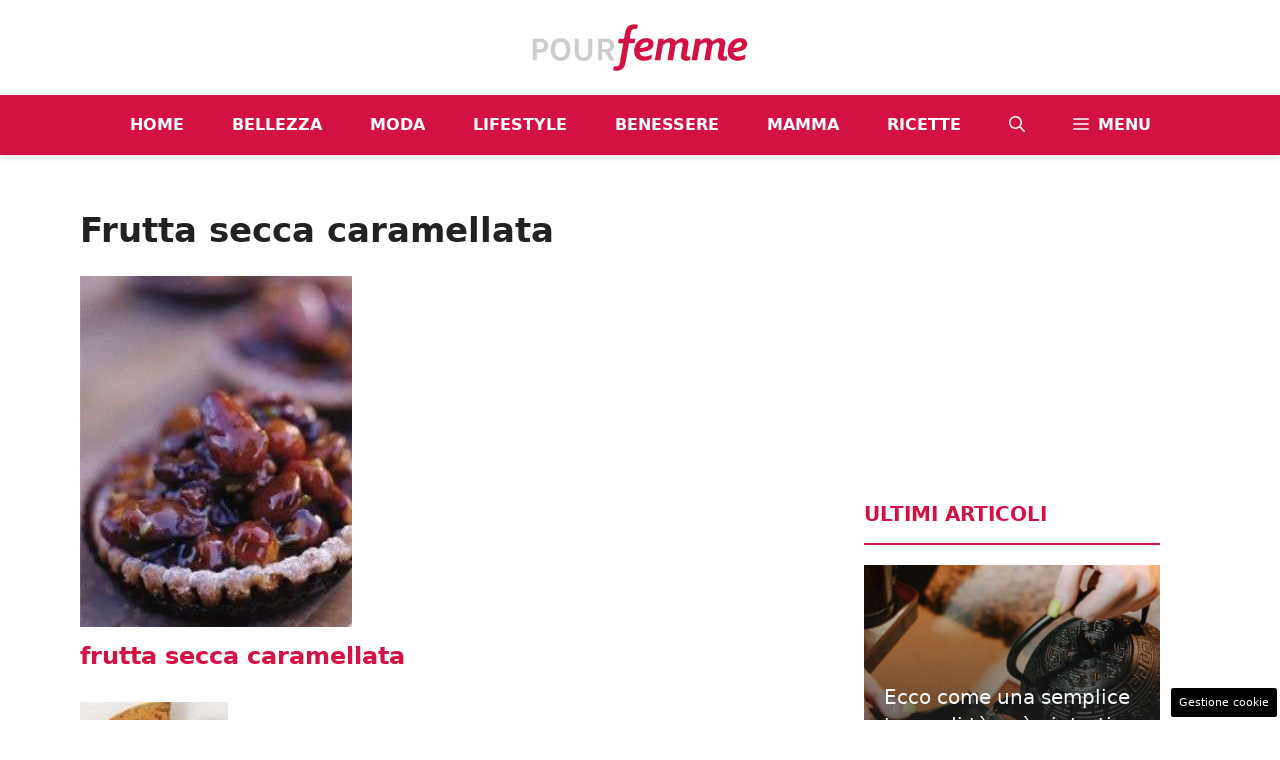

--- FILE ---
content_type: text/html; charset=UTF-8
request_url: https://www.pourfemme.it/foto/frutta-secca-caramellata_302854.html
body_size: 20373
content:
<!DOCTYPE html> 
<html lang="it-IT"> 
<head>
<meta charset="UTF-8">
<link rel="preload" href="https://www.pourfemme.it/wp-content/cache/fvm/min/1768474844-css0fbf89144d50120c7a56d2990f52084a0759e14a97a02cab38b382b25f89c.css" as="style" media="all" /> 
<link rel="preload" href="https://www.pourfemme.it/wp-content/cache/fvm/min/1768474844-cssc8538c0c1e333f2f56552b6d9f18ddc964a2d1daca226079754664c3683b1.css" as="style" media="all" /> 
<link rel="preload" href="https://www.pourfemme.it/wp-content/cache/fvm/min/1768474844-css9743d2b7a6f47aa9de6718a0a60c7f851b65e1cbe027d012c1a7acea56704.css" as="style" media="all" /> 
<link rel="preload" href="https://www.pourfemme.it/wp-content/cache/fvm/min/1768474844-css24173035b829099a55d7a07f37c8c307f8ce83cd174d8d8227953c0dac59f.css" as="style" media="all" /> 
<link rel="preload" href="https://www.pourfemme.it/wp-content/cache/fvm/min/1768474844-css006fcbbe2fb55f4fb917874e785c4e17da727f945b48c9e95993d0c3998a2.css" as="style" media="all" /> 
<link rel="preload" href="https://www.pourfemme.it/wp-content/cache/fvm/min/1768474844-css4d7f8ad3a1fb4a8dd0bab45c0c1e3bae3b8e4dca8800e4020ec1ec3687096.css" as="style" media="all" /> 
<link rel="preload" href="https://www.pourfemme.it/wp-content/cache/fvm/min/1768474844-cssc3fce2ffae4ca0c1895dc97af07a460dc74801b813e32cc7270c92cf3b8be.css" as="style" media="all" /> 
<link rel="preload" href="https://www.pourfemme.it/wp-content/cache/fvm/min/1768474844-cssbadb87e12530c731a722258c0e5afd761f0b86c9540c6b0767204e0b096cf.css" as="style" media="all" />
<script data-cfasync="false">if(navigator.userAgent.match(/MSIE|Internet Explorer/i)||navigator.userAgent.match(/Trident\/7\..*?rv:11/i)){var href=document.location.href;if(!href.match(/[?&]iebrowser/)){if(href.indexOf("?")==-1){if(href.indexOf("#")==-1){document.location.href=href+"?iebrowser=1"}else{document.location.href=href.replace("#","?iebrowser=1#")}}else{if(href.indexOf("#")==-1){document.location.href=href+"&iebrowser=1"}else{document.location.href=href.replace("#","&iebrowser=1#")}}}}</script>
<script data-cfasync="false">class FVMLoader{constructor(e){this.triggerEvents=e,this.eventOptions={passive:!0},this.userEventListener=this.triggerListener.bind(this),this.delayedScripts={normal:[],async:[],defer:[]},this.allJQueries=[]}_addUserInteractionListener(e){this.triggerEvents.forEach(t=>window.addEventListener(t,e.userEventListener,e.eventOptions))}_removeUserInteractionListener(e){this.triggerEvents.forEach(t=>window.removeEventListener(t,e.userEventListener,e.eventOptions))}triggerListener(){this._removeUserInteractionListener(this),"loading"===document.readyState?document.addEventListener("DOMContentLoaded",this._loadEverythingNow.bind(this)):this._loadEverythingNow()}async _loadEverythingNow(){this._runAllDelayedCSS(),this._delayEventListeners(),this._delayJQueryReady(this),this._handleDocumentWrite(),this._registerAllDelayedScripts(),await this._loadScriptsFromList(this.delayedScripts.normal),await this._loadScriptsFromList(this.delayedScripts.defer),await this._loadScriptsFromList(this.delayedScripts.async),await this._triggerDOMContentLoaded(),await this._triggerWindowLoad(),window.dispatchEvent(new Event("wpr-allScriptsLoaded"))}_registerAllDelayedScripts(){document.querySelectorAll("script[type=fvmdelay]").forEach(e=>{e.hasAttribute("src")?e.hasAttribute("async")&&!1!==e.async?this.delayedScripts.async.push(e):e.hasAttribute("defer")&&!1!==e.defer||"module"===e.getAttribute("data-type")?this.delayedScripts.defer.push(e):this.delayedScripts.normal.push(e):this.delayedScripts.normal.push(e)})}_runAllDelayedCSS(){document.querySelectorAll("link[rel=fvmdelay]").forEach(e=>{e.setAttribute("rel","stylesheet")})}async _transformScript(e){return await this._requestAnimFrame(),new Promise(t=>{const n=document.createElement("script");let r;[...e.attributes].forEach(e=>{let t=e.nodeName;"type"!==t&&("data-type"===t&&(t="type",r=e.nodeValue),n.setAttribute(t,e.nodeValue))}),e.hasAttribute("src")?(n.addEventListener("load",t),n.addEventListener("error",t)):(n.text=e.text,t()),e.parentNode.replaceChild(n,e)})}async _loadScriptsFromList(e){const t=e.shift();return t?(await this._transformScript(t),this._loadScriptsFromList(e)):Promise.resolve()}_delayEventListeners(){let e={};function t(t,n){!function(t){function n(n){return e[t].eventsToRewrite.indexOf(n)>=0?"wpr-"+n:n}e[t]||(e[t]={originalFunctions:{add:t.addEventListener,remove:t.removeEventListener},eventsToRewrite:[]},t.addEventListener=function(){arguments[0]=n(arguments[0]),e[t].originalFunctions.add.apply(t,arguments)},t.removeEventListener=function(){arguments[0]=n(arguments[0]),e[t].originalFunctions.remove.apply(t,arguments)})}(t),e[t].eventsToRewrite.push(n)}function n(e,t){let n=e[t];Object.defineProperty(e,t,{get:()=>n||function(){},set(r){e["wpr"+t]=n=r}})}t(document,"DOMContentLoaded"),t(window,"DOMContentLoaded"),t(window,"load"),t(window,"pageshow"),t(document,"readystatechange"),n(document,"onreadystatechange"),n(window,"onload"),n(window,"onpageshow")}_delayJQueryReady(e){let t=window.jQuery;Object.defineProperty(window,"jQuery",{get:()=>t,set(n){if(n&&n.fn&&!e.allJQueries.includes(n)){n.fn.ready=n.fn.init.prototype.ready=function(t){e.domReadyFired?t.bind(document)(n):document.addEventListener("DOMContentLoaded2",()=>t.bind(document)(n))};const t=n.fn.on;n.fn.on=n.fn.init.prototype.on=function(){if(this[0]===window){function e(e){return e.split(" ").map(e=>"load"===e||0===e.indexOf("load.")?"wpr-jquery-load":e).join(" ")}"string"==typeof arguments[0]||arguments[0]instanceof String?arguments[0]=e(arguments[0]):"object"==typeof arguments[0]&&Object.keys(arguments[0]).forEach(t=>{delete Object.assign(arguments[0],{[e(t)]:arguments[0][t]})[t]})}return t.apply(this,arguments),this},e.allJQueries.push(n)}t=n}})}async _triggerDOMContentLoaded(){this.domReadyFired=!0,await this._requestAnimFrame(),document.dispatchEvent(new Event("DOMContentLoaded2")),await this._requestAnimFrame(),window.dispatchEvent(new Event("DOMContentLoaded2")),await this._requestAnimFrame(),document.dispatchEvent(new Event("wpr-readystatechange")),await this._requestAnimFrame(),document.wpronreadystatechange&&document.wpronreadystatechange()}async _triggerWindowLoad(){await this._requestAnimFrame(),window.dispatchEvent(new Event("wpr-load")),await this._requestAnimFrame(),window.wpronload&&window.wpronload(),await this._requestAnimFrame(),this.allJQueries.forEach(e=>e(window).trigger("wpr-jquery-load")),window.dispatchEvent(new Event("wpr-pageshow")),await this._requestAnimFrame(),window.wpronpageshow&&window.wpronpageshow()}_handleDocumentWrite(){const e=new Map;document.write=document.writeln=function(t){const n=document.currentScript,r=document.createRange(),i=n.parentElement;let a=e.get(n);void 0===a&&(a=n.nextSibling,e.set(n,a));const s=document.createDocumentFragment();r.setStart(s,0),s.appendChild(r.createContextualFragment(t)),i.insertBefore(s,a)}}async _requestAnimFrame(){return new Promise(e=>requestAnimationFrame(e))}static run(){const e=new FVMLoader(["keydown","mousemove","touchmove","touchstart","touchend","wheel"]);e._addUserInteractionListener(e)}}FVMLoader.run();</script>
<meta name='robots' content='index, follow, max-image-preview:large, max-snippet:-1, max-video-preview:-1' />
<meta name="viewport" content="width=device-width, initial-scale=1"><title>Pourfemme</title>
<meta property="og:locale" content="it_IT" />
<meta property="og:type" content="website" />
<meta property="og:site_name" content="Pourfemme" />
<meta property="og:image" content="https://www.pourfemme.it/wp-content/uploads/2020/01/default_PF.jpg" />
<meta property="og:image:width" content="734" />
<meta property="og:image:height" content="368" />
<meta property="og:image:type" content="image/jpeg" />
<meta name="twitter:card" content="summary_large_image" />
<link rel="alternate" type="application/rss+xml" title="Pourfemme &raquo; Feed" href="https://www.pourfemme.it/feed/" />
<link rel="alternate" type="application/rss+xml" title="Pourfemme &raquo; Feed dei commenti" href="https://www.pourfemme.it/comments/feed/" />
<meta name="google-site-verification" content="As2cCW_tWnKPN7z8FRB2-qd7mDwB78GEVTDEClXV4C0" >
<script type="application/ld+json" class="saswp-schema-markup-output">
[{"@context":"https:\/\/schema.org\/","@type":"VideoObject","@id":"https:\/\/www.pourfemme.it\/articolo\/te-contro-ansia-e-stress\/416990\/#videoobject","url":"https:\/\/www.pourfemme.it\/articolo\/te-contro-ansia-e-stress\/416990\/","headline":"Ecco come una semplice tazza di t\u00e8 pu\u00f2 aiutarti a combattere stress e ansia (non c&#8217;entra il berlo)","datePublished":"2026-01-14T13:55:09+01:00","dateModified":"2026-01-13T20:18:30+01:00","description":"Ecco come una semplice tazza di t\u00e8 pu\u00f2 salvarti la vita calmando l'ansia, riducendo lo stress e combattendo persino gli stati depressivi.","transcript":"Una semplice tazza di t\u00e8 pu\u00f2 aiutarti a combattere l'ansia, lo stress e persino alcuni stati depressivi. Non stiamo parlando della bevanda in s\u00e9, ma di una pratica che prende sempre pi\u00f9 piede nel nostro mondo occidentale e da cui trarre beneficio.    Se poi ti piace il t\u00e8 o ne vai matta sei a cavallo, ma io oggi voglio parlarti dei benefici che puoi trovare dall'arte del t\u00e8 cinese. Lo avrai visto almeno una volta in qualche film orientale, persino in Mulan sia nella versione a cartone animato sia nel live action. Il t\u00e8 per i cinesi non \u00e8 soltanto una bevanda, ma un rituale autentico e antico quanto il mondo e ancora ad oggi viene proseguito con estrema cura. Ma perch\u00e9 proprio la preparazione del t\u00e8 pu\u00f2 essere un beneficio contro ansia, stress e depressione?  Perch\u00e9 il t\u00e8 pu\u00f2 salvarti dall'ansia e dallo stress con un semplice movimento  Il t\u00e8 cinese non rappresenta soltanto una bevanda, ma un vero e proprio atto sensoriale e una scelta consapevole che spezza la routine. Scegliere di dedicare 10\/15 minuti allo svolgimento del rituale ti d\u00e0 subito quell'incipit iniziare in cui sei tu a governare la tua mente e le stai letteralmente dicendo 'Fermati e concentrati'. Sedersi, attendere che l'acqua bollente crei il suo infuso, il cambio del suo colore grazie alle foglie, tutto questo \u00e8 gi\u00e0 un gesto rasserenante, rassicurante e calmante.  Il t\u00e8 contro la depressione   Il t\u00e8 contro la depressione - pourfemme.it    Anche se ovviamente la depressione va curata con uno specialista, spesso tante donne e uomini subiscono fasi di apatia, di abbattimento morale o stati depressivi minori. La gestualit\u00e0 del t\u00e8 cinese determina quindi un principio preparatorio all'azione. Permette di focalizzarti su ci\u00f2 che al momento ti fa stare male e inoltre la teina contenuta, all'atto della bevuta ti tira su e ti garantisce quel giusto quid energico per affrontare le cose sotto una luce nuova.  Un aiuto sicuro contro lo stress  L'arte della preparazione del t\u00e8 cinese richiede una routine e la ripetizione di una gestualit\u00e0 precisa: seguirlo ogni giorno ti permette di scandire il tempo in modo diverso e proprio la ripetizione continua dei gesti \u00e8 per te una garanzia di presenza. Anche oggi sei qui a farlo, proprio come ieri, la lentezza dei movimenti in automatico rilassa il corpo e la mente, il suo calore percepito dalla tazza e poi in bocca \u00e8 una coccola per l'anima. Ecco perch\u00e9 il t\u00e8 cinese pu\u00f2 davvero essere la tua cura persona quotidiana.  Come preparare il t\u00e8 cinese  Per preparare il t\u00e8 cinese in modo corretto servono poche cose: foglie di t\u00e8 sfuse, acqua di buona qualit\u00e0 e una piccola teiera o un gaiwan. L\u2019acqua va scaldata senza arrivare a una bollitura aggressiva (indicativamente tra i 70 e i 90 gradi, a seconda del tipo di t\u00e8). Le foglie si inseriscono nel recipiente e si fanno 'risciacquare' con una prima infusione rapidissima, che viene subito eliminata: serve a pulire e riattivare il t\u00e8.    A questo punto si procede con l\u2019infusione vera e propria, breve \u2014 dai 20 ai 40 secondi \u2014 versando poi il liquido nelle tazze. Lo stesso t\u00e8 pu\u00f2 essere infuso pi\u00f9 volte, aumentando leggermente il tempo a ogni passaggio. Il risultato non \u00e8 una bevanda forte o amara, ma un gusto pi\u00f9 delicato e stratificato, che cambia da un\u2019infusione all\u2019altra.","name":"Ecco come una semplice tazza di t\u00e8 pu\u00f2 aiutarti a combattere stress e ansia (non c&#8217;entra il berlo)","uploadDate":"2026-01-14T13:55:09+01:00","thumbnailUrl":"https:\/\/www.pourfemme.it\/wp-content\/uploads\/2026\/01\/te\u0300-cinese-contro-ansia-14012026-pourfemme.it_-150x150.jpg","author":{"@type":"Person","name":"Cesare Orecchio","description":"Amante dell\u2019arte, della cucina e della scrittura, inizio il mio percorso a soli 18 anni dopo essermi diplomato in Storia della Moda e tecniche della confezione, pubblicando la mia prima raccolta di poesie \u2018Petali di vita\u2019. Ho cambiato poi vita diventando cuoco professionista nella mia citta\u0300 natale Messina per poi abbracciare la scrittura a 360\u00b0.","url":"https:\/\/www.pourfemme.it\/articolo\/author\/cesare-orecchio\/","sameAs":[],"image":{"@type":"ImageObject","url":"https:\/\/secure.gravatar.com\/avatar\/b390a070267eba870e15f2fab8d4e7a4b02b1c66a4791dbe645d49202a652245?s=96&d=mm&r=g","height":96,"width":96}},"contentUrl":"https:\/\/www.youtube.com\/embed\/m98Py09K3YE?si=TfKSRNyL3nffagWK","embedUrl":"https:\/\/www.youtube.com\/embed\/m98Py09K3YE?si=TfKSRNyL3nffagWK"},
{"@context":"https:\/\/schema.org\/","@graph":[{"@context":"https:\/\/schema.org\/","@type":"SiteNavigationElement","@id":"https:\/\/www.pourfemme.it#main","name":"Home","url":"https:\/\/www.pourfemme.it"},{"@context":"https:\/\/schema.org\/","@type":"SiteNavigationElement","@id":"https:\/\/www.pourfemme.it#main","name":"Bellezza","url":"\/s\/bellezza\/"},{"@context":"https:\/\/schema.org\/","@type":"SiteNavigationElement","@id":"https:\/\/www.pourfemme.it#main","name":"Moda","url":"\/s\/moda\/"},{"@context":"https:\/\/schema.org\/","@type":"SiteNavigationElement","@id":"https:\/\/www.pourfemme.it#main","name":"Lifestyle","url":"\/s\/tempolibero\/"},{"@context":"https:\/\/schema.org\/","@type":"SiteNavigationElement","@id":"https:\/\/www.pourfemme.it#main","name":"Benessere","url":"\/s\/benessere\/"},{"@context":"https:\/\/schema.org\/","@type":"SiteNavigationElement","@id":"https:\/\/www.pourfemme.it#main","name":"Mamma","url":"https:\/\/www.pourfemme.it\/s\/mamma\/"},{"@context":"https:\/\/schema.org\/","@type":"SiteNavigationElement","@id":"https:\/\/www.pourfemme.it#main","name":"Ricette","url":"\/s\/ricette\/"}]}]
</script>
<style media="all">img:is([sizes="auto" i],[sizes^="auto," i]){contain-intrinsic-size:3000px 1500px}</style> 
<link rel='stylesheet' id='wp-block-library-css' href='https://www.pourfemme.it/wp-content/cache/fvm/min/1768474844-css0fbf89144d50120c7a56d2990f52084a0759e14a97a02cab38b382b25f89c.css' media='all' /> 
<style id='classic-theme-styles-inline-css' media="all">/*! This file is auto-generated */ .wp-block-button__link{color:#fff;background-color:#32373c;border-radius:9999px;box-shadow:none;text-decoration:none;padding:calc(.667em + 2px) calc(1.333em + 2px);font-size:1.125em}.wp-block-file__button{background:#32373c;color:#fff;text-decoration:none}</style> 
<style id='global-styles-inline-css' media="all">:root{--wp--preset--aspect-ratio--square:1;--wp--preset--aspect-ratio--4-3:4/3;--wp--preset--aspect-ratio--3-4:3/4;--wp--preset--aspect-ratio--3-2:3/2;--wp--preset--aspect-ratio--2-3:2/3;--wp--preset--aspect-ratio--16-9:16/9;--wp--preset--aspect-ratio--9-16:9/16;--wp--preset--color--black:#000000;--wp--preset--color--cyan-bluish-gray:#abb8c3;--wp--preset--color--white:#ffffff;--wp--preset--color--pale-pink:#f78da7;--wp--preset--color--vivid-red:#cf2e2e;--wp--preset--color--luminous-vivid-orange:#ff6900;--wp--preset--color--luminous-vivid-amber:#fcb900;--wp--preset--color--light-green-cyan:#7bdcb5;--wp--preset--color--vivid-green-cyan:#00d084;--wp--preset--color--pale-cyan-blue:#8ed1fc;--wp--preset--color--vivid-cyan-blue:#0693e3;--wp--preset--color--vivid-purple:#9b51e0;--wp--preset--color--contrast:var(--contrast);--wp--preset--color--contrast-2:var(--contrast-2);--wp--preset--color--contrast-3:var(--contrast-3);--wp--preset--color--base:var(--base);--wp--preset--color--base-2:var(--base-2);--wp--preset--color--base-3:var(--base-3);--wp--preset--color--accent:var(--accent);--wp--preset--color--global-color-8:var(--global-color-8);--wp--preset--color--global-color-9:var(--global-color-9);--wp--preset--gradient--vivid-cyan-blue-to-vivid-purple:linear-gradient(135deg,rgba(6,147,227,1) 0%,rgb(155,81,224) 100%);--wp--preset--gradient--light-green-cyan-to-vivid-green-cyan:linear-gradient(135deg,rgb(122,220,180) 0%,rgb(0,208,130) 100%);--wp--preset--gradient--luminous-vivid-amber-to-luminous-vivid-orange:linear-gradient(135deg,rgba(252,185,0,1) 0%,rgba(255,105,0,1) 100%);--wp--preset--gradient--luminous-vivid-orange-to-vivid-red:linear-gradient(135deg,rgba(255,105,0,1) 0%,rgb(207,46,46) 100%);--wp--preset--gradient--very-light-gray-to-cyan-bluish-gray:linear-gradient(135deg,rgb(238,238,238) 0%,rgb(169,184,195) 100%);--wp--preset--gradient--cool-to-warm-spectrum:linear-gradient(135deg,rgb(74,234,220) 0%,rgb(151,120,209) 20%,rgb(207,42,186) 40%,rgb(238,44,130) 60%,rgb(251,105,98) 80%,rgb(254,248,76) 100%);--wp--preset--gradient--blush-light-purple:linear-gradient(135deg,rgb(255,206,236) 0%,rgb(152,150,240) 100%);--wp--preset--gradient--blush-bordeaux:linear-gradient(135deg,rgb(254,205,165) 0%,rgb(254,45,45) 50%,rgb(107,0,62) 100%);--wp--preset--gradient--luminous-dusk:linear-gradient(135deg,rgb(255,203,112) 0%,rgb(199,81,192) 50%,rgb(65,88,208) 100%);--wp--preset--gradient--pale-ocean:linear-gradient(135deg,rgb(255,245,203) 0%,rgb(182,227,212) 50%,rgb(51,167,181) 100%);--wp--preset--gradient--electric-grass:linear-gradient(135deg,rgb(202,248,128) 0%,rgb(113,206,126) 100%);--wp--preset--gradient--midnight:linear-gradient(135deg,rgb(2,3,129) 0%,rgb(40,116,252) 100%);--wp--preset--font-size--small:13px;--wp--preset--font-size--medium:20px;--wp--preset--font-size--large:36px;--wp--preset--font-size--x-large:42px;--wp--preset--spacing--20:0.44rem;--wp--preset--spacing--30:0.67rem;--wp--preset--spacing--40:1rem;--wp--preset--spacing--50:1.5rem;--wp--preset--spacing--60:2.25rem;--wp--preset--spacing--70:3.38rem;--wp--preset--spacing--80:5.06rem;--wp--preset--shadow--natural:6px 6px 9px rgba(0, 0, 0, 0.2);--wp--preset--shadow--deep:12px 12px 50px rgba(0, 0, 0, 0.4);--wp--preset--shadow--sharp:6px 6px 0px rgba(0, 0, 0, 0.2);--wp--preset--shadow--outlined:6px 6px 0px -3px rgba(255, 255, 255, 1), 6px 6px rgba(0, 0, 0, 1);--wp--preset--shadow--crisp:6px 6px 0px rgba(0, 0, 0, 1)}:where(.is-layout-flex){gap:.5em}:where(.is-layout-grid){gap:.5em}body .is-layout-flex{display:flex}.is-layout-flex{flex-wrap:wrap;align-items:center}.is-layout-flex>:is(*,div){margin:0}body .is-layout-grid{display:grid}.is-layout-grid>:is(*,div){margin:0}:where(.wp-block-columns.is-layout-flex){gap:2em}:where(.wp-block-columns.is-layout-grid){gap:2em}:where(.wp-block-post-template.is-layout-flex){gap:1.25em}:where(.wp-block-post-template.is-layout-grid){gap:1.25em}.has-black-color{color:var(--wp--preset--color--black)!important}.has-cyan-bluish-gray-color{color:var(--wp--preset--color--cyan-bluish-gray)!important}.has-white-color{color:var(--wp--preset--color--white)!important}.has-pale-pink-color{color:var(--wp--preset--color--pale-pink)!important}.has-vivid-red-color{color:var(--wp--preset--color--vivid-red)!important}.has-luminous-vivid-orange-color{color:var(--wp--preset--color--luminous-vivid-orange)!important}.has-luminous-vivid-amber-color{color:var(--wp--preset--color--luminous-vivid-amber)!important}.has-light-green-cyan-color{color:var(--wp--preset--color--light-green-cyan)!important}.has-vivid-green-cyan-color{color:var(--wp--preset--color--vivid-green-cyan)!important}.has-pale-cyan-blue-color{color:var(--wp--preset--color--pale-cyan-blue)!important}.has-vivid-cyan-blue-color{color:var(--wp--preset--color--vivid-cyan-blue)!important}.has-vivid-purple-color{color:var(--wp--preset--color--vivid-purple)!important}.has-black-background-color{background-color:var(--wp--preset--color--black)!important}.has-cyan-bluish-gray-background-color{background-color:var(--wp--preset--color--cyan-bluish-gray)!important}.has-white-background-color{background-color:var(--wp--preset--color--white)!important}.has-pale-pink-background-color{background-color:var(--wp--preset--color--pale-pink)!important}.has-vivid-red-background-color{background-color:var(--wp--preset--color--vivid-red)!important}.has-luminous-vivid-orange-background-color{background-color:var(--wp--preset--color--luminous-vivid-orange)!important}.has-luminous-vivid-amber-background-color{background-color:var(--wp--preset--color--luminous-vivid-amber)!important}.has-light-green-cyan-background-color{background-color:var(--wp--preset--color--light-green-cyan)!important}.has-vivid-green-cyan-background-color{background-color:var(--wp--preset--color--vivid-green-cyan)!important}.has-pale-cyan-blue-background-color{background-color:var(--wp--preset--color--pale-cyan-blue)!important}.has-vivid-cyan-blue-background-color{background-color:var(--wp--preset--color--vivid-cyan-blue)!important}.has-vivid-purple-background-color{background-color:var(--wp--preset--color--vivid-purple)!important}.has-black-border-color{border-color:var(--wp--preset--color--black)!important}.has-cyan-bluish-gray-border-color{border-color:var(--wp--preset--color--cyan-bluish-gray)!important}.has-white-border-color{border-color:var(--wp--preset--color--white)!important}.has-pale-pink-border-color{border-color:var(--wp--preset--color--pale-pink)!important}.has-vivid-red-border-color{border-color:var(--wp--preset--color--vivid-red)!important}.has-luminous-vivid-orange-border-color{border-color:var(--wp--preset--color--luminous-vivid-orange)!important}.has-luminous-vivid-amber-border-color{border-color:var(--wp--preset--color--luminous-vivid-amber)!important}.has-light-green-cyan-border-color{border-color:var(--wp--preset--color--light-green-cyan)!important}.has-vivid-green-cyan-border-color{border-color:var(--wp--preset--color--vivid-green-cyan)!important}.has-pale-cyan-blue-border-color{border-color:var(--wp--preset--color--pale-cyan-blue)!important}.has-vivid-cyan-blue-border-color{border-color:var(--wp--preset--color--vivid-cyan-blue)!important}.has-vivid-purple-border-color{border-color:var(--wp--preset--color--vivid-purple)!important}.has-vivid-cyan-blue-to-vivid-purple-gradient-background{background:var(--wp--preset--gradient--vivid-cyan-blue-to-vivid-purple)!important}.has-light-green-cyan-to-vivid-green-cyan-gradient-background{background:var(--wp--preset--gradient--light-green-cyan-to-vivid-green-cyan)!important}.has-luminous-vivid-amber-to-luminous-vivid-orange-gradient-background{background:var(--wp--preset--gradient--luminous-vivid-amber-to-luminous-vivid-orange)!important}.has-luminous-vivid-orange-to-vivid-red-gradient-background{background:var(--wp--preset--gradient--luminous-vivid-orange-to-vivid-red)!important}.has-very-light-gray-to-cyan-bluish-gray-gradient-background{background:var(--wp--preset--gradient--very-light-gray-to-cyan-bluish-gray)!important}.has-cool-to-warm-spectrum-gradient-background{background:var(--wp--preset--gradient--cool-to-warm-spectrum)!important}.has-blush-light-purple-gradient-background{background:var(--wp--preset--gradient--blush-light-purple)!important}.has-blush-bordeaux-gradient-background{background:var(--wp--preset--gradient--blush-bordeaux)!important}.has-luminous-dusk-gradient-background{background:var(--wp--preset--gradient--luminous-dusk)!important}.has-pale-ocean-gradient-background{background:var(--wp--preset--gradient--pale-ocean)!important}.has-electric-grass-gradient-background{background:var(--wp--preset--gradient--electric-grass)!important}.has-midnight-gradient-background{background:var(--wp--preset--gradient--midnight)!important}.has-small-font-size{font-size:var(--wp--preset--font-size--small)!important}.has-medium-font-size{font-size:var(--wp--preset--font-size--medium)!important}.has-large-font-size{font-size:var(--wp--preset--font-size--large)!important}.has-x-large-font-size{font-size:var(--wp--preset--font-size--x-large)!important}:where(.wp-block-post-template.is-layout-flex){gap:1.25em}:where(.wp-block-post-template.is-layout-grid){gap:1.25em}:where(.wp-block-columns.is-layout-flex){gap:2em}:where(.wp-block-columns.is-layout-grid){gap:2em}:root :where(.wp-block-pullquote){font-size:1.5em;line-height:1.6}</style> 
<link rel='stylesheet' id='adser-css' href='https://www.pourfemme.it/wp-content/cache/fvm/min/1768474844-cssc8538c0c1e333f2f56552b6d9f18ddc964a2d1daca226079754664c3683b1.css' media='all' /> 
<link rel='stylesheet' id='ppress-frontend-css' href='https://www.pourfemme.it/wp-content/cache/fvm/min/1768474844-css9743d2b7a6f47aa9de6718a0a60c7f851b65e1cbe027d012c1a7acea56704.css' media='all' /> 
<link rel='stylesheet' id='ppress-flatpickr-css' href='https://www.pourfemme.it/wp-content/cache/fvm/min/1768474844-css24173035b829099a55d7a07f37c8c307f8ce83cd174d8d8227953c0dac59f.css' media='all' /> 
<link rel='stylesheet' id='ppress-select2-css' href='https://www.pourfemme.it/wp-content/cache/fvm/min/1768474844-css006fcbbe2fb55f4fb917874e785c4e17da727f945b48c9e95993d0c3998a2.css' media='all' /> 
<link rel='stylesheet' id='generate-style-css' href='https://www.pourfemme.it/wp-content/cache/fvm/min/1768474844-css4d7f8ad3a1fb4a8dd0bab45c0c1e3bae3b8e4dca8800e4020ec1ec3687096.css' media='all' /> 
<style id='generate-style-inline-css' media="all">body{background-color:var(--base-3);color:var(--contrast)}a{color:var(--accent)}a:hover,a:focus{text-decoration:underline}.entry-title a,.site-branding a,a.button,.wp-block-button__link,.main-navigation a{text-decoration:none}a:hover,a:focus,a:active{color:var(--contrast)}.wp-block-group__inner-container{max-width:1200px;margin-left:auto;margin-right:auto}.site-header .header-image{width:220px}:root{--contrast:#222222;--contrast-2:#575760;--contrast-3:#b2b2be;--base:#f0f0f0;--base-2:#f7f8f9;--base-3:#ffffff;--accent:#D31143;--global-color-8:#EE93A2;--global-color-9:#CCCCCC}:root .has-contrast-color{color:var(--contrast)}:root .has-contrast-background-color{background-color:var(--contrast)}:root .has-contrast-2-color{color:var(--contrast-2)}:root .has-contrast-2-background-color{background-color:var(--contrast-2)}:root .has-contrast-3-color{color:var(--contrast-3)}:root .has-contrast-3-background-color{background-color:var(--contrast-3)}:root .has-base-color{color:var(--base)}:root .has-base-background-color{background-color:var(--base)}:root .has-base-2-color{color:var(--base-2)}:root .has-base-2-background-color{background-color:var(--base-2)}:root .has-base-3-color{color:var(--base-3)}:root .has-base-3-background-color{background-color:var(--base-3)}:root .has-accent-color{color:var(--accent)}:root .has-accent-background-color{background-color:var(--accent)}:root .has-global-color-8-color{color:var(--global-color-8)}:root .has-global-color-8-background-color{background-color:var(--global-color-8)}:root .has-global-color-9-color{color:var(--global-color-9)}:root .has-global-color-9-background-color{background-color:var(--global-color-9)}.gp-modal:not(.gp-modal--open):not(.gp-modal--transition){display:none}.gp-modal--transition:not(.gp-modal--open){pointer-events:none}.gp-modal-overlay:not(.gp-modal-overlay--open):not(.gp-modal--transition){display:none}.gp-modal__overlay{display:none;position:fixed;top:0;left:0;right:0;bottom:0;background:rgba(0,0,0,.2);display:flex;justify-content:center;align-items:center;z-index:10000;backdrop-filter:blur(3px);transition:opacity 500ms ease;opacity:0}.gp-modal--open:not(.gp-modal--transition) .gp-modal__overlay{opacity:1}.gp-modal__container{max-width:100%;max-height:100vh;transform:scale(.9);transition:transform 500ms ease;padding:0 10px}.gp-modal--open:not(.gp-modal--transition) .gp-modal__container{transform:scale(1)}.search-modal-fields{display:flex}.gp-search-modal .gp-modal__overlay{align-items:flex-start;padding-top:25vh;background:var(--gp-search-modal-overlay-bg-color)}.search-modal-form{width:500px;max-width:100%;background-color:var(--gp-search-modal-bg-color);color:var(--gp-search-modal-text-color)}.search-modal-form .search-field,.search-modal-form .search-field:focus{width:100%;height:60px;background-color:transparent;border:0;appearance:none;color:currentColor}.search-modal-fields button,.search-modal-fields button:active,.search-modal-fields button:focus,.search-modal-fields button:hover{background-color:transparent;border:0;color:currentColor;width:60px}.main-navigation a,.main-navigation .menu-toggle,.main-navigation .menu-bar-items{font-weight:700;text-transform:uppercase;font-size:16px}body,button,input,select,textarea{font-size:19px}body{line-height:1.9}h1{font-weight:700;font-size:34px;line-height:1.5em}h2{font-weight:700;font-style:normal;font-size:24px;line-height:1.5em}h4{font-weight:700;text-transform:uppercase}.top-bar{background-color:#636363;color:#fff}.top-bar a{color:#fff}.top-bar a:hover{color:#303030}.site-header{background-color:var(--base-3)}.main-title a,.main-title a:hover{color:var(--contrast)}.site-description{color:var(--contrast-2)}.main-navigation,.main-navigation ul ul{background-color:var(--accent)}.main-navigation .main-nav ul li a,.main-navigation .menu-toggle,.main-navigation .menu-bar-items{color:var(--base-3)}.main-navigation .main-nav ul li:not([class*="current-menu-"]):hover>a,.main-navigation .main-nav ul li:not([class*="current-menu-"]):focus>a,.main-navigation .main-nav ul li.sfHover:not([class*="current-menu-"])>a,.main-navigation .menu-bar-item:hover>a,.main-navigation .menu-bar-item.sfHover>a{color:var(--accent);background-color:var(--global-color-9)}button.menu-toggle:hover,button.menu-toggle:focus{color:var(--base-3)}.main-navigation .main-nav ul li[class*="current-menu-"]>a{color:var(--base-3);background-color:var(--global-color-8)}.navigation-search input[type="search"],.navigation-search input[type="search"]:active,.navigation-search input[type="search"]:focus,.main-navigation .main-nav ul li.search-item.active>a,.main-navigation .menu-bar-items .search-item.active>a{color:var(--accent);background-color:var(--global-color-9)}.main-navigation ul ul{background-color:var(--base)}.separate-containers .inside-article,.separate-containers .comments-area,.separate-containers .page-header,.one-container .container,.separate-containers .paging-navigation,.inside-page-header{background-color:var(--base-3)}.entry-title a{color:var(--contrast)}.entry-title a:hover{color:var(--contrast-2)}.entry-meta{color:var(--contrast-2)}h2{color:var(--accent)}h3{color:var(--accent)}.sidebar .widget{background-color:var(--base-3)}.footer-widgets{background-color:var(--contrast)}.site-info{color:var(--base-3);background-color:var(--accent)}.site-info a{color:var(--base-3)}.site-info a:hover{color:var(--contrast-3)}.footer-bar .widget_nav_menu .current-menu-item a{color:var(--contrast-3)}input[type="text"],input[type="email"],input[type="url"],input[type="password"],input[type="search"],input[type="tel"],input[type="number"],textarea,select{color:var(--contrast);background-color:var(--base-2);border-color:var(--base)}input[type="text"]:focus,input[type="email"]:focus,input[type="url"]:focus,input[type="password"]:focus,input[type="search"]:focus,input[type="tel"]:focus,input[type="number"]:focus,textarea:focus,select:focus{color:var(--contrast);background-color:var(--base-2);border-color:var(--contrast-3)}button,html input[type="button"],input[type="reset"],input[type="submit"],a.button,a.wp-block-button__link:not(.has-background){color:#fff;background-color:#55555e}button:hover,html input[type="button"]:hover,input[type="reset"]:hover,input[type="submit"]:hover,a.button:hover,button:focus,html input[type="button"]:focus,input[type="reset"]:focus,input[type="submit"]:focus,a.button:focus,a.wp-block-button__link:not(.has-background):active,a.wp-block-button__link:not(.has-background):focus,a.wp-block-button__link:not(.has-background):hover{color:#fff;background-color:#3f4047}a.generate-back-to-top{background-color:rgba(0,0,0,.4);color:#fff}a.generate-back-to-top:hover,a.generate-back-to-top:focus{background-color:rgba(0,0,0,.6);color:#fff}:root{--gp-search-modal-bg-color:var(--base-3);--gp-search-modal-text-color:var(--contrast);--gp-search-modal-overlay-bg-color:rgba(0,0,0,0.2)}@media (max-width:768px){.main-navigation .menu-bar-item:hover>a,.main-navigation .menu-bar-item.sfHover>a{background:none;color:var(--base-3)}}.nav-below-header .main-navigation .inside-navigation.grid-container,.nav-above-header .main-navigation .inside-navigation.grid-container{padding:0 16px 0 16px}.site-main .wp-block-group__inner-container{padding:40px}.separate-containers .paging-navigation{padding-top:20px;padding-bottom:20px}.entry-content .alignwide,body:not(.no-sidebar) .entry-content .alignfull{margin-left:-40px;width:calc(100% + 80px);max-width:calc(100% + 80px)}.main-navigation .main-nav ul li a,.menu-toggle,.main-navigation .menu-bar-item>a{padding-left:24px;padding-right:24px}.main-navigation .main-nav ul ul li a{padding:10px 24px 10px 24px}.rtl .menu-item-has-children .dropdown-menu-toggle{padding-left:24px}.menu-item-has-children .dropdown-menu-toggle{padding-right:24px}.rtl .main-navigation .main-nav ul li.menu-item-has-children>a{padding-right:24px}@media (max-width:768px){.separate-containers .inside-article,.separate-containers .comments-area,.separate-containers .page-header,.separate-containers .paging-navigation,.one-container .site-content,.inside-page-header{padding:30px}.site-main .wp-block-group__inner-container{padding:30px}.inside-top-bar{padding-right:30px;padding-left:30px}.inside-header{padding-right:30px;padding-left:30px}.widget-area .widget{padding-top:30px;padding-right:30px;padding-bottom:30px;padding-left:30px}.footer-widgets-container{padding-top:30px;padding-right:30px;padding-bottom:30px;padding-left:30px}.inside-site-info{padding-right:30px;padding-left:30px}.entry-content .alignwide,body:not(.no-sidebar) .entry-content .alignfull{margin-left:-30px;width:calc(100% + 60px);max-width:calc(100% + 60px)}.one-container .site-main .paging-navigation{margin-bottom:20px}}.is-right-sidebar{width:30%}.is-left-sidebar{width:30%}.site-content .content-area{width:70%}@media (max-width:768px){.main-navigation .menu-toggle,.sidebar-nav-mobile:not(#sticky-placeholder){display:block}.main-navigation ul,.gen-sidebar-nav,.main-navigation:not(.slideout-navigation):not(.toggled) .main-nav>ul,.has-inline-mobile-toggle #site-navigation .inside-navigation>*:not(.navigation-search):not(.main-nav){display:none}.nav-align-right .inside-navigation,.nav-align-center .inside-navigation{justify-content:space-between}}.dynamic-author-image-rounded{border-radius:100%}.dynamic-featured-image,.dynamic-author-image{vertical-align:middle}.one-container.blog .dynamic-content-template:not(:last-child),.one-container.archive .dynamic-content-template:not(:last-child){padding-bottom:0}.dynamic-entry-excerpt>p:last-child{margin-bottom:0}</style> 
<style id='generateblocks-inline-css' media="all">.gb-container.gb-tabs__item:not(.gb-tabs__item-open){display:none}.gb-container-525acc2f{padding-top:40px;padding-right:40px;padding-bottom:40px}.gb-container-3ffc8e74{min-height:260px;display:flex;flex-direction:column;justify-content:flex-end;position:relative;overflow-x:hidden;overflow-y:hidden}.gb-container-3ffc8e74:before{content:"";background-image:var(--background-image);background-repeat:no-repeat;background-position:center center;background-size:cover;z-index:0;position:absolute;top:0;right:0;bottom:0;left:0;transition:inherit;pointer-events:none}.gb-container-3ffc8e74:after{content:"";background-image:linear-gradient(180deg,rgba(255,255,255,0),var(--contrast));z-index:0;position:absolute;top:0;right:0;bottom:0;left:0;pointer-events:none}.gb-grid-wrapper>.gb-grid-column-3ffc8e74{width:100%}.gb-container-b3a03c90{max-width:1200px;z-index:1;position:relative;padding:20px}.gb-container-bc40d5f4{max-width:1200px;display:flex;column-gap:60px;padding:40px 0;margin-right:auto;margin-left:auto;background-color:var(--base-2)}.gb-container-c7603a8e{width:50%}.gb-container-35d4289d{width:50%}.gb-container-460abf2d{max-width:1200px;margin-right:auto;margin-bottom:20px;margin-left:auto}.gb-container-bda50bfd{height:100%}.gb-grid-wrapper>.gb-grid-column-bda50bfd{width:33.33%}.gb-container-c87f5796{display:flex;flex-direction:column;align-items:flex-start;justify-content:flex-start;position:relative}h4.gb-headline-ac22c05b{display:flex;align-items:center;justify-content:flex-start;font-size:20px;font-weight:600;text-transform:uppercase;text-align:left;padding-bottom:10px;border-bottom-width:2px;border-bottom-style:solid;color:var(--accent)}p.gb-headline-8deddee5{font-size:20px;line-height:1.4em;font-weight:500;text-transform:initial;margin-bottom:10px;color:var(--base-2)}p.gb-headline-8deddee5 a{color:var(--base-2)}p.gb-headline-8deddee5 a:hover{color:var(--base)}h1.gb-headline-1353aee1{font-size:30px;font-weight:700;color:var(--accent)}p.gb-headline-85eb5324{font-size:18px;font-weight:700}h2.gb-headline-e6fdae24{display:flex;flex-direction:column;text-align:center;margin-bottom:30px;color:var(--contrast)}h2.gb-headline-e6fdae24 .gb-icon{line-height:0;color:var(--accent)}h2.gb-headline-e6fdae24 .gb-icon svg{width:1em;height:1em;fill:currentColor}h2.gb-headline-e6fdae24 .gb-highlight{color:#f46036}h2.gb-headline-a1188116{display:inline-flex;flex-direction:row;flex-wrap:nowrap;align-items:center;justify-content:flex-start;z-index:3;position:relative;flex-grow:0;flex-shrink:1;font-size:14px;font-weight:700;padding:5px 8px;margin-top:-60px;border-radius:0 3px 3px 0;color:var(--base-2);background-color:var(--accent)}h2.gb-headline-a1188116 a{color:var(--base-2)}h2.gb-headline-a1188116 a:hover{color:var(--base-3)}h5.gb-headline-a01f9d28{font-weight:700;margin-bottom:5px;color:var(--contrast)}h5.gb-headline-a01f9d28 a{color:var(--contrast)}h5.gb-headline-a01f9d28 a:hover{color:var(--contrast-2)}h4.gb-headline-ba3296b9{display:block;font-size:19px;text-align:left;margin:10px 8px 13px;color:var(--base-3)}.gb-grid-wrapper-557aa889{display:flex;flex-wrap:wrap;row-gap:40px}.gb-grid-wrapper-557aa889>.gb-grid-column{box-sizing:border-box}.gb-grid-wrapper-3f2ade9d{display:flex;flex-wrap:wrap;row-gap:60px;margin-left:-40px}.gb-grid-wrapper-3f2ade9d>.gb-grid-column{box-sizing:border-box;padding-left:40px}.gb-accordion__item:not(.gb-accordion__item-open)>.gb-button .gb-accordion__icon-open{display:none}.gb-accordion__item.gb-accordion__item-open>.gb-button .gb-accordion__icon{display:none}a.gb-button-c3fdae08{display:inline-flex;align-items:center;justify-content:center;font-size:18px;font-weight:700;text-align:center;padding:15px 20px;background-color:var(--accent);color:var(--base-2);text-decoration:none}a.gb-button-c3fdae08:hover,a.gb-button-c3fdae08:active,a.gb-button-c3fdae08:focus{background-color:#343A40;color:var(--base-2)}.gb-block-image-0433cbd3{margin-bottom:20px}.gb-image-0433cbd3{height:220px;object-fit:cover;vertical-align:middle}@media (max-width:1024px){.gb-container-bc40d5f4{column-gap:40px;padding:80px 40px}.gb-grid-wrapper>.gb-grid-column-bda50bfd{width:50%}h1.gb-headline-1353aee1{font-size:30px}.gb-grid-wrapper-3f2ade9d{justify-content:center}}@media (max-width:767px){.gb-container-525acc2f{padding-right:30px;padding-left:30px;margin-top:40px}.gb-container-3ffc8e74{min-height:300px}.gb-container-bc40d5f4{flex-direction:column;row-gap:60px;padding:60px 30px}.gb-container-c7603a8e{width:100%;text-align:center}.gb-grid-wrapper>.gb-grid-column-c7603a8e{width:100%}.gb-container-35d4289d{width:100%;text-align:center}.gb-grid-wrapper>.gb-grid-column-35d4289d{width:100%}.gb-grid-wrapper>div.gb-grid-column-35d4289d{padding-bottom:0}.gb-container-460abf2d{padding-right:0;padding-left:0}.gb-grid-wrapper>.gb-grid-column-bda50bfd{width:100%}h4.gb-headline-ac22c05b{font-size:17px}h1.gb-headline-1353aee1{font-size:28px}}:root{--gb-container-width:1200px}.gb-container .wp-block-image img{vertical-align:middle}.gb-grid-wrapper .wp-block-image{margin-bottom:0}.gb-highlight{background:none}.gb-shape{line-height:0}.gb-container-link{position:absolute;top:0;right:0;bottom:0;left:0;z-index:99}.gb-element-1918a7d4{align-items:center;column-gap:1rem;display:flex;flex-direction:row;justify-content:flex-start;margin-left:20px;text-align:left}.gb-element-1918a7d4 a{color:var(--base-3)}.gb-element-1918a7d4 a:hover{color:var(--accent-3)}.gb-text-932aedec{align-items:flex-end;column-gap:.5em;display:inline-flex;font-size:2rem}.gb-text-932aedec:is(:hover,:focus) .gb-shape svg{color:var(--contrast-3)}.gb-text-932aedec .gb-shape svg{width:1.2em;height:1.2em;fill:currentColor;color:var(--base-3);font-size:24px}@media (max-width:767px){.gb-text-932aedec{font-size:2rem}.gb-text-932aedec:hover{color:var(--contrast-3)}.gb-text-932aedec:is(:hover,:focus){color:var(--contrast-3)}.gb-text-932aedec:is(:hover,:focus) .gb-shape svg{color:var(--contrast-3)}}.gb-text-1f6d4836{align-items:flex-end;column-gap:.5em;display:inline-flex;font-size:2rem}.gb-text-1f6d4836:is(:hover,:focus) .gb-shape svg{color:var(--contrast-3)}.gb-text-1f6d4836 .gb-shape svg{width:1.2em;height:1.2em;fill:currentColor;color:var(--base-3);font-size:24px}@media (max-width:767px){.gb-text-1f6d4836{font-size:2rem}.gb-text-1f6d4836:hover{color:var(--contrast-3)}.gb-text-1f6d4836:is(:hover,:focus){color:var(--contrast-3)}.gb-text-1f6d4836:is(:hover,:focus) .gb-shape svg{color:var(--contrast-3)}}.gb-text-1485ab38{align-items:flex-end;column-gap:.5em;display:inline-flex;font-size:2rem}.gb-text-1485ab38:is(:hover,:focus) .gb-shape svg{color:var(--contrast-3)}.gb-text-1485ab38 .gb-shape svg{width:1.2em;height:1.2em;fill:currentColor;color:var(--base-3);font-size:24px}@media (max-width:767px){.gb-text-1485ab38{font-size:2rem}.gb-text-1485ab38:hover{color:var(--contrast-3)}.gb-text-1485ab38:is(:hover,:focus){color:var(--contrast-3)}.gb-text-1485ab38:is(:hover,:focus) .gb-shape svg{color:var(--contrast-3)}}.gb-text-882541a7{align-items:flex-end;column-gap:.5em;display:inline-flex;font-size:2rem}.gb-text-882541a7:is(:hover,:focus) .gb-shape svg{color:var(--contrast-3)}.gb-text-882541a7 .gb-shape svg{width:1.2em;height:1.2em;fill:currentColor;color:var(--base-3);font-size:24px}@media (max-width:767px){.gb-text-882541a7{font-size:2rem}.gb-text-882541a7:hover{color:var(--contrast-3)}.gb-text-882541a7:is(:hover,:focus){color:var(--contrast-3)}.gb-text-882541a7:is(:hover,:focus) .gb-shape svg{color:var(--contrast-3)}}</style> 
<link rel='stylesheet' id='generate-blog-images-css' href='https://www.pourfemme.it/wp-content/cache/fvm/min/1768474844-cssc3fce2ffae4ca0c1895dc97af07a460dc74801b813e32cc7270c92cf3b8be.css' media='all' /> 
<link rel='stylesheet' id='generate-offside-css' href='https://www.pourfemme.it/wp-content/cache/fvm/min/1768474844-cssbadb87e12530c731a722258c0e5afd761f0b86c9540c6b0767204e0b096cf.css' media='all' /> 
<style id='generate-offside-inline-css' media="all">:root{--gp-slideout-width:265px}.slideout-navigation.main-navigation{background-color:var(--accent)}.slideout-navigation.main-navigation .main-nav ul li:not([class*="current-menu-"]):hover>a,.slideout-navigation.main-navigation .main-nav ul li:not([class*="current-menu-"]):focus>a,.slideout-navigation.main-navigation .main-nav ul li.sfHover:not([class*="current-menu-"])>a{background-color:var(--contrast-3)}.slideout-navigation.main-navigation .main-nav ul li[class*="current-menu-"]>a{background-color:var(--contrast-2)}.slideout-navigation,.slideout-navigation a{color:var(--base-3)}.slideout-navigation button.slideout-exit{color:var(--base-3);padding-left:24px;padding-right:24px}.slide-opened nav.toggled .menu-toggle:before{display:none}@media (max-width:768px){.menu-bar-item.slideout-toggle{display:none}}</style> 
<script src="https://www.pourfemme.it/wp-includes/js/jquery/jquery.min.js?ver=3.7.1" id="jquery-core-js"></script>
<script src="https://www.pourfemme.it/wp-includes/js/jquery/jquery-migrate.min.js?ver=3.4.1" id="jquery-migrate-js"></script>
<script src="https://www.pourfemme.it/wp-content/plugins/wp-user-avatar/assets/flatpickr/flatpickr.min.js?ver=4.16.3" id="ppress-flatpickr-js"></script>
<script src="https://www.pourfemme.it/wp-content/plugins/wp-user-avatar/assets/select2/select2.min.js?ver=4.16.3" id="ppress-select2-js"></script>
<script>var adser = {"pagetype":"category","hot":false,"cmp":"clickio","cmp_params":"\/\/clickiocmp.com\/t\/consent_234041.js","_adkaora":"https:\/\/cdn.adkaora.space\/nextmediaweb\/generic\/prod\/adk-init.js","_admanager":1,"_teads":"175120","_fluid_player":"\/\/fluid.4strokemedia.com\/www\/fluid\/player.php"}</script>
<script defer src="https://www.googletagmanager.com/gtag/js?id=G-Z4942JVZZV"></script>
<script>
window.dataLayer = window.dataLayer || [];
function gtag(){dataLayer.push(arguments);}
gtag('js', new Date());
gtag('config', 'G-Z4942JVZZV');
</script>
<style media="all">#tca-sticky{display:none}@media only screen and (max-width:600px){BODY{margin-top:100px!important}#tca-sticky{display:flex}}</style> 
<link rel="icon" href="https://www.pourfemme.it/wp-content/uploads/2020/03/faviconPF.png" sizes="192x192" /> 
<style id="wp-custom-css" media="all">#site-navigation{box-shadow:0 0 10px #D7D7D7;margin-bottom:10px}</style> 
</head>
<body class="wp-custom-logo wp-embed-responsive wp-theme-generatepress post-image-below-header post-image-aligned-center slideout-enabled slideout-both sticky-menu-fade right-sidebar nav-below-header one-container header-aligned-center dropdown-hover" itemtype="https://schema.org/WebPage" itemscope> <a class="screen-reader-text skip-link" href="#content" title="Vai al contenuto">Vai al contenuto</a> <header class="site-header" id="masthead" aria-label="Sito" itemtype="https://schema.org/WPHeader" itemscope> <div class="inside-header grid-container"> <div class="site-logo"> <a href="https://www.pourfemme.it/" rel="home"> <img class="header-image is-logo-image" alt="Pourfemme" src="https://www.pourfemme.it/wp-content/uploads/2024/07/logo.svg" /> </a> </div> </div> </header> <nav class="main-navigation nav-align-center has-menu-bar-items sub-menu-right" id="site-navigation" aria-label="Principale" itemtype="https://schema.org/SiteNavigationElement" itemscope> <div class="inside-navigation grid-container"> <button class="menu-toggle" aria-controls="generate-slideout-menu" aria-expanded="false"> <span class="gp-icon icon-menu-bars"><svg viewBox="0 0 512 512" aria-hidden="true" xmlns="http://www.w3.org/2000/svg" width="1em" height="1em"><path d="M0 96c0-13.255 10.745-24 24-24h464c13.255 0 24 10.745 24 24s-10.745 24-24 24H24c-13.255 0-24-10.745-24-24zm0 160c0-13.255 10.745-24 24-24h464c13.255 0 24 10.745 24 24s-10.745 24-24 24H24c-13.255 0-24-10.745-24-24zm0 160c0-13.255 10.745-24 24-24h464c13.255 0 24 10.745 24 24s-10.745 24-24 24H24c-13.255 0-24-10.745-24-24z" /></svg><svg viewBox="0 0 512 512" aria-hidden="true" xmlns="http://www.w3.org/2000/svg" width="1em" height="1em"><path d="M71.029 71.029c9.373-9.372 24.569-9.372 33.942 0L256 222.059l151.029-151.03c9.373-9.372 24.569-9.372 33.942 0 9.372 9.373 9.372 24.569 0 33.942L289.941 256l151.03 151.029c9.372 9.373 9.372 24.569 0 33.942-9.373 9.372-24.569 9.372-33.942 0L256 289.941l-151.029 151.03c-9.373 9.372-24.569 9.372-33.942 0-9.372-9.373-9.372-24.569 0-33.942L222.059 256 71.029 104.971c-9.372-9.373-9.372-24.569 0-33.942z" /></svg></span><span class="mobile-menu">Menu</span> </button> <div id="primary-menu" class="main-nav"><ul id="menu-main" class="menu sf-menu"><li id="menu-item-129519" class="menu-item menu-item-type-custom menu-item-object-custom menu-item-home menu-item-129519"><a href="https://www.pourfemme.it">Home</a></li> <li id="menu-item-133795" class="menu-item menu-item-type-custom menu-item-object-custom menu-item-133795"><a href="/s/bellezza/">Bellezza</a></li> <li id="menu-item-133796" class="menu-item menu-item-type-custom menu-item-object-custom menu-item-133796"><a href="/s/moda/">Moda</a></li> <li id="menu-item-133804" class="menu-item menu-item-type-custom menu-item-object-custom menu-item-133804"><a href="/s/tempolibero/">Lifestyle</a></li> <li id="menu-item-133797" class="menu-item menu-item-type-custom menu-item-object-custom menu-item-133797"><a href="/s/benessere/">Benessere</a></li> <li id="menu-item-380304" class="menu-item menu-item-type-taxonomy menu-item-object-category menu-item-380304"><a href="https://www.pourfemme.it/s/mamma/">Mamma</a></li> <li id="menu-item-133798" class="menu-item menu-item-type-custom menu-item-object-custom menu-item-133798"><a href="/s/ricette/">Ricette</a></li> </ul></div><div class="menu-bar-items"> <span class="menu-bar-item"> <a href="#" role="button" aria-label="Apri ricerca" aria-haspopup="dialog" aria-controls="gp-search" data-gpmodal-trigger="gp-search"><span class="gp-icon icon-search"><svg viewBox="0 0 512 512" aria-hidden="true" xmlns="http://www.w3.org/2000/svg" width="1em" height="1em"><path fill-rule="evenodd" clip-rule="evenodd" d="M208 48c-88.366 0-160 71.634-160 160s71.634 160 160 160 160-71.634 160-160S296.366 48 208 48zM0 208C0 93.125 93.125 0 208 0s208 93.125 208 208c0 48.741-16.765 93.566-44.843 129.024l133.826 134.018c9.366 9.379 9.355 24.575-.025 33.941-9.379 9.366-24.575 9.355-33.941-.025L337.238 370.987C301.747 399.167 256.839 416 208 416 93.125 416 0 322.875 0 208z" /></svg><svg viewBox="0 0 512 512" aria-hidden="true" xmlns="http://www.w3.org/2000/svg" width="1em" height="1em"><path d="M71.029 71.029c9.373-9.372 24.569-9.372 33.942 0L256 222.059l151.029-151.03c9.373-9.372 24.569-9.372 33.942 0 9.372 9.373 9.372 24.569 0 33.942L289.941 256l151.03 151.029c9.372 9.373 9.372 24.569 0 33.942-9.373 9.372-24.569 9.372-33.942 0L256 289.941l-151.029 151.03c-9.373 9.372-24.569 9.372-33.942 0-9.372-9.373-9.372-24.569 0-33.942L222.059 256 71.029 104.971c-9.372-9.373-9.372-24.569 0-33.942z" /></svg></span></a> </span> <span class="menu-bar-item slideout-toggle hide-on-mobile has-svg-icon"><a href="#" role="button"><span class="gp-icon pro-menu-bars"> <svg viewBox="0 0 512 512" aria-hidden="true" role="img" version="1.1" xmlns="http://www.w3.org/2000/svg" xmlns:xlink="http://www.w3.org/1999/xlink" width="1em" height="1em"> <path d="M0 96c0-13.255 10.745-24 24-24h464c13.255 0 24 10.745 24 24s-10.745 24-24 24H24c-13.255 0-24-10.745-24-24zm0 160c0-13.255 10.745-24 24-24h464c13.255 0 24 10.745 24 24s-10.745 24-24 24H24c-13.255 0-24-10.745-24-24zm0 160c0-13.255 10.745-24 24-24h464c13.255 0 24 10.745 24 24s-10.745 24-24 24H24c-13.255 0-24-10.745-24-24z" /> </svg> </span><span class="off-canvas-toggle-label">menu</span></a></span></div> </div> </nav> <div class="site grid-container container hfeed" id="page"> <div class="site-content" id="content"> <div class="content-area" id="primary"> <main class="site-main" id="main"> <div class="gallery-container"> <h1>Frutta secca caramellata</h1> <div class="pf-photo"> <figure class="inline-image"> <div class="image-credit-wrapper"> <span class="image-credit"></span> <img src="https://www.pourfemme.it/wp-content/uploads/sites/2/np-gallery/2011/10/frutta-secca-caramellata_17833.jpg" alt="frutta secca caramellata" style="max-width:100%"> </div> <figcaption> <span></span> </figcaption> </figure> <h2> frutta secca caramellata </h2> <p></p> </div> <div class="pf-photo"> <figure class="inline-image"> <div class="image-credit-wrapper"> <span class="image-credit"></span> <img src="https://www.pourfemme.it/wp-content/uploads/sites/2/np-gallery/2011/10/frutta-secca_17831.jpg" alt="frutta secca" style="max-width:100%"> </div> <figcaption> <span></span> </figcaption> </figure> <h2> frutta secca </h2> <p></p> </div> <div class="pf-photo"> <figure class="inline-image"> <div class="image-credit-wrapper"> <span class="image-credit"></span> <img src="https://www.pourfemme.it/wp-content/uploads/sites/2/np-gallery/2011/10/gelato-con-frutta-secca-caramellata_17835.jpg" alt="gelato con frutta secca caramellata" style="max-width:100%"> </div> <figcaption> <span></span> </figcaption> </figure> <h2> gelato con frutta secca caramellata </h2> <p></p> </div> <div class="pf-photo"> <figure class="inline-image"> <div class="image-credit-wrapper"> <span class="image-credit"></span> <img src="https://www.pourfemme.it/wp-content/uploads/sites/2/np-gallery/2011/10/la-frutta-caramellata_17837.jpg" alt="la frutta caramellata" style="max-width:100%"> </div> <figcaption> <span></span> </figcaption> </figure> <h2> la frutta caramellata </h2> <p></p> </div> <div class="pf-photo"> <figure class="inline-image"> <div class="image-credit-wrapper"> <span class="image-credit"></span> <img src="https://www.pourfemme.it/wp-content/uploads/sites/2/np-gallery/2011/10/mandorle-caramellate_17839.jpg" alt="mandorle caramellate" style="max-width:100%"> </div> <figcaption> <span></span> </figcaption> </figure> <h2> mandorle caramellate </h2> <p></p> </div> <div class="pf-photo"> <figure class="inline-image"> <div class="image-credit-wrapper"> <span class="image-credit"></span> <img src="https://www.pourfemme.it/wp-content/uploads/sites/2/np-gallery/2011/10/nocciole-caramellate_17841.jpg" alt="nocciole caramellate" style="max-width:100%"> </div> <figcaption> <span></span> </figcaption> </figure> <h2> nocciole caramellate </h2> <p></p> </div> </div> </main> </div> <div class="widget-area sidebar is-right-sidebar" id="right-sidebar"> <div class="inside-right-sidebar"> <div id='tca-sb-1' class='tca tca-300x250' style="margin-top:0"></div> <aside class="gb-container gb-container-525acc2f"> <h4 class="gb-headline gb-headline-ac22c05b gb-headline-text">Ultimi articoli</h4> <div class="gb-grid-wrapper gb-grid-wrapper-557aa889 gb-query-loop-wrapper"> <div class="gb-grid-column gb-grid-column-3ffc8e74 gb-query-loop-item post-416990 post type-post status-publish format-standard has-post-thumbnail hentry category-benessere"><article class="gb-container gb-container-3ffc8e74" style="--background-image: url(https://www.pourfemme.it/wp-content/uploads/2026/01/tè-cinese-contro-ansia-14012026-pourfemme.it_-768x576.jpg);"> <div class="gb-container gb-container-b3a03c90"> <p class="gb-headline gb-headline-8deddee5 gb-headline-text"><a href="https://www.pourfemme.it/articolo/te-contro-ansia-e-stress/416990/">Ecco come una semplice tazza di tè può aiutarti a combattere stress e ansia (non c&#8217;entra il berlo)</a></p> </div> </article></div> <div class="gb-grid-column gb-grid-column-3ffc8e74 gb-query-loop-item post-416987 post type-post status-publish format-standard has-post-thumbnail hentry category-bellezza"><article class="gb-container gb-container-3ffc8e74" style="--background-image: url(https://www.pourfemme.it/wp-content/uploads/2026/01/rossetto-ufficiale-gennaio-2026-14012026-pourfemme.it_-768x576.jpg);"> <div class="gb-container gb-container-b3a03c90"> <p class="gb-headline gb-headline-8deddee5 gb-headline-text"><a href="https://www.pourfemme.it/articolo/rossetto-ufficiale-gennaio-2026/416987/">Il rossetto che non deve mai mancare nella borsa di ogni donna costa appena 10 euro ed è solo questo</a></p> </div> </article></div> <div class="gb-grid-column gb-grid-column-3ffc8e74 gb-query-loop-item post-416979 post type-post status-publish format-standard has-post-thumbnail hentry category-tempolibero"><article class="gb-container gb-container-3ffc8e74" style="--background-image: url(https://www.pourfemme.it/wp-content/uploads/2026/01/oggetti-che-attirano-negatività-13012026-pourfemme.it_-768x576.jpg);"> <div class="gb-container gb-container-b3a03c90"> <p class="gb-headline gb-headline-8deddee5 gb-headline-text"><a href="https://www.pourfemme.it/articolo/oggetti-che-portano-negativita-in-casa/416979/">5 oggetti da rimuovere ADESSO da casa tua per evitare la negatività: l&#8217;ultimo ce l&#8217;hai in salotto</a></p> </div> </article></div> <div class="gb-grid-column gb-grid-column-3ffc8e74 gb-query-loop-item post-416982 post type-post status-publish format-standard has-post-thumbnail hentry category-moda"><article class="gb-container gb-container-3ffc8e74" style="--background-image: url(https://www.pourfemme.it/wp-content/uploads/2026/01/Jeans-per-sembrare-più-magre-13012026-pourfemme.it_-768x576.jpg);"> <div class="gb-container gb-container-b3a03c90"> <p class="gb-headline gb-headline-8deddee5 gb-headline-text"><a href="https://www.pourfemme.it/articolo/jeans-per-sembrare-piu-alta/416982/">Il jeans che snellisce le gambe e ti fa sembrare più alta è ora da ZARA a un prezzo piccolo piccolo</a></p> </div> </article></div> </div> <div id='tca-sb-2' class='tca tca-300x600'></div> </aside> </div> </div> </div> </div> <div class="site-footer"> <footer class="site-info" aria-label="Sito" itemtype="https://schema.org/WPFooter" itemscope> <div class="inside-site-info grid-container"> <div class="copyright-bar"> <div><a href="/chi-siamo/" title="Chi siamo">Chi siamo</a> - <a href="/redazione/" title="La redazione">Redazione</a> - <a href="/contatti/" title="Contattaci">Contatta Pourfemme</a> - <a href="/privacy/" title="Policy Privacy">Privacy Policy</a> - <a href="/disclaimer/" title="Disclaimer">Disclaimer</a></div> <div>Pourfemme.it di proprietà di WEB 365 SRL - Via Nicola Marchese 10, 00141 Roma (RM) - Codice Fiscale e Partita I.V.A. 12279101005</div> <div></div> <div>Testata Giornalistica registrata presso il Tribunale di Roma con n°102/2023 del 21/07/2023</div> <div>Copyright ©2026 - Tutti i diritti riservati - POURFEMME è marchio registrato - <a rel='noopener nofollow' target='_blank' href='https://www.contattaci24.it/form.php?area=comunicazioni'>Contattaci</a></div> <div><br/><img loading='lazy' src='https://www.thecoreadv.com/wp-content/uploads/2025/11/loghi_White_small.png' width='90px' height='30px' alt='theCore Logo' /> <br/> Le attività pubblicitarie su questo sito sono gestite da theCoreAdv</div> </div> </div> </footer> </div> <nav id="generate-slideout-menu" class="main-navigation slideout-navigation" itemtype="https://schema.org/SiteNavigationElement" itemscope> <div class="inside-navigation grid-container grid-parent"> <div class="main-nav"><ul id="menu-main-1" class="slideout-menu"><li class="menu-item menu-item-type-custom menu-item-object-custom menu-item-home menu-item-129519"><a href="https://www.pourfemme.it">Home</a></li> <li class="menu-item menu-item-type-custom menu-item-object-custom menu-item-133795"><a href="/s/bellezza/">Bellezza</a></li> <li class="menu-item menu-item-type-custom menu-item-object-custom menu-item-133796"><a href="/s/moda/">Moda</a></li> <li class="menu-item menu-item-type-custom menu-item-object-custom menu-item-133804"><a href="/s/tempolibero/">Lifestyle</a></li> <li class="menu-item menu-item-type-custom menu-item-object-custom menu-item-133797"><a href="/s/benessere/">Benessere</a></li> <li class="menu-item menu-item-type-taxonomy menu-item-object-category menu-item-380304"><a href="https://www.pourfemme.it/s/mamma/">Mamma</a></li> <li class="menu-item menu-item-type-custom menu-item-object-custom menu-item-133798"><a href="/s/ricette/">Ricette</a></li> </ul></div> <h4 class="gb-headline gb-headline-ba3296b9 gb-headline-text">Seguici sui social:</h4> <div class="gb-element-1918a7d4"> <a class="gb-text-932aedec" href="https://www.facebook.com/pourfemme/" aria-label="Facebook icon" target="_blank" rel="noopener"><span class="gb-shape"><svg viewBox="0 0 256 256" height="32" width="32" xmlns="http://www.w3.org/2000/svg"><path d="M128,20A108,108,0,1,0,236,128,108.12,108.12,0,0,0,128,20Zm12,191.13V156h20a12,12,0,0,0,0-24H140V112a12,12,0,0,1,12-12h16a12,12,0,0,0,0-24H152a36,36,0,0,0-36,36v20H96a12,12,0,0,0,0,24h20v55.13a84,84,0,1,1,24,0Z"></path></svg></span></a> <a class="gb-text-1f6d4836" href="https://www.pinterest.it/pourfemmeit/" aria-label="Youtube icon" target="_blank" rel="noopener"><span class="gb-shape"><svg aria-hidden="true" role="img" height="1em" width="1em" viewBox="0 0 384 512" xmlns="http://www.w3.org/2000/svg"><path fill="currentColor" d="M204 6.5C101.4 6.5 0 74.9 0 185.6 0 256 39.6 296 63.6 296c9.9 0 15.6-27.6 15.6-35.4 0-9.3-23.7-29.1-23.7-67.8 0-80.4 61.2-137.4 140.4-137.4 68.1 0 118.5 38.7 118.5 109.8 0 53.1-21.3 152.7-90.3 152.7-24.9 0-46.2-18-46.2-43.8 0-37.8 26.4-74.4 26.4-113.4 0-66.2-93.9-54.2-93.9 25.8 0 16.8 2.1 35.4 9.6 50.7-13.8 59.4-42 147.9-42 209.1 0 18.9 2.7 37.5 4.5 56.4 3.4 3.8 1.7 3.4 6.9 1.5 50.4-69 48.6-82.5 71.4-172.8 12.3 23.4 44.1 36 69.3 36 106.2 0 153.9-103.5 153.9-196.8C384 71.3 298.2 6.5 204 6.5z"></path></svg></span></a> <a class="gb-text-1485ab38" href="https://www.instagram.com/pourfemme.it/" aria-label="Instagram Icon" target="_blank" rel="noopener"><span class="gb-shape"><svg viewBox="0 0 256 256" height="32" width="32" xmlns="http://www.w3.org/2000/svg"><path d="M128,80a48,48,0,1,0,48,48A48.05,48.05,0,0,0,128,80Zm0,72a24,24,0,1,1,24-24A24,24,0,0,1,128,152ZM176,20H80A60.07,60.07,0,0,0,20,80v96a60.07,60.07,0,0,0,60,60h96a60.07,60.07,0,0,0,60-60V80A60.07,60.07,0,0,0,176,20Zm36,156a36,36,0,0,1-36,36H80a36,36,0,0,1-36-36V80A36,36,0,0,1,80,44h96a36,36,0,0,1,36,36ZM196,76a16,16,0,1,1-16-16A16,16,0,0,1,196,76Z"></path></svg></span></a> <a class="gb-text-882541a7" href="https://twitter.com/pourfemmeit" aria-label="twitch icon" target="_blank" rel="noopener"><span class="gb-shape"><svg aria-hidden="true" role="img" height="1em" width="1em" viewBox="0 0 512 512" xmlns="http://www.w3.org/2000/svg"><path fill="currentColor" d="M389.2 48h70.6L305.6 224.2 487 464H345L233.7 318.6 106.5 464H35.8L200.7 275.5 26.8 48H172.4L272.9 180.9 389.2 48zM364.4 421.8h39.1L151.1 88h-42L364.4 421.8z"></path></svg></span></a> </div> </div> </nav> <div class="slideout-overlay"> <button class="slideout-exit has-svg-icon"> <span class="gp-icon pro-close"> <svg viewBox="0 0 512 512" aria-hidden="true" role="img" version="1.1" xmlns="http://www.w3.org/2000/svg" xmlns:xlink="http://www.w3.org/1999/xlink" width="1em" height="1em"> <path d="M71.029 71.029c9.373-9.372 24.569-9.372 33.942 0L256 222.059l151.029-151.03c9.373-9.372 24.569-9.372 33.942 0 9.372 9.373 9.372 24.569 0 33.942L289.941 256l151.03 151.029c9.372 9.373 9.372 24.569 0 33.942-9.373 9.372-24.569 9.372-33.942 0L256 289.941l-151.029 151.03c-9.373 9.372-24.569 9.372-33.942 0-9.372-9.373-9.372-24.569 0-33.942L222.059 256 71.029 104.971c-9.372-9.373-9.372-24.569 0-33.942z" /> </svg> </span> <span class="screen-reader-text">Chiudi</span> </button> </div> 
<script type="speculationrules">
{"prefetch":[{"source":"document","where":{"and":[{"href_matches":"\/*"},{"not":{"href_matches":["\/wp-*.php","\/wp-admin\/*","\/wp-content\/uploads\/*","\/wp-content\/*","\/wp-content\/plugins\/*","\/wp-content\/themes\/generatepress\/*","\/*\\?(.+)"]}},{"not":{"selector_matches":"a[rel~=\"nofollow\"]"}},{"not":{"selector_matches":".no-prefetch, .no-prefetch a"}}]},"eagerness":"conservative"}]}
</script>
<script id="generate-a11y">
!function(){"use strict";if("querySelector"in document&&"addEventListener"in window){var e=document.body;e.addEventListener("pointerdown",(function(){e.classList.add("using-mouse")}),{passive:!0}),e.addEventListener("keydown",(function(){e.classList.remove("using-mouse")}),{passive:!0})}}();
</script>
<div class="gp-modal gp-search-modal" id="gp-search" role="dialog" aria-modal="true" aria-label="Search"> <div class="gp-modal__overlay" tabindex="-1" data-gpmodal-close> <div class="gp-modal__container"> <form role="search" method="get" class="search-modal-form" action="https://www.pourfemme.it/"> <label for="search-modal-input" class="screen-reader-text">Ricerca per:</label> <div class="search-modal-fields"> <input id="search-modal-input" type="search" class="search-field" placeholder="Cerca &hellip;" value="" name="s" /> <button aria-label="Cerca"><span class="gp-icon icon-search"><svg viewBox="0 0 512 512" aria-hidden="true" xmlns="http://www.w3.org/2000/svg" width="1em" height="1em"><path fill-rule="evenodd" clip-rule="evenodd" d="M208 48c-88.366 0-160 71.634-160 160s71.634 160 160 160 160-71.634 160-160S296.366 48 208 48zM0 208C0 93.125 93.125 0 208 0s208 93.125 208 208c0 48.741-16.765 93.566-44.843 129.024l133.826 134.018c9.366 9.379 9.355 24.575-.025 33.941-9.379 9.366-24.575 9.355-33.941-.025L337.238 370.987C301.747 399.167 256.839 416 208 416 93.125 416 0 322.875 0 208z" /></svg></span></button> </div> </form> </div> </div> </div> 
<script id="generate-offside-js-extra">
var offSide = {"side":"right"};
</script>
<script src="https://www.pourfemme.it/wp-content/plugins/gp-premium/menu-plus/functions/js/offside.min.js?ver=2.5.5" id="generate-offside-js"></script>
<script id="ppress-frontend-script-js-extra">
var pp_ajax_form = {"ajaxurl":"https:\/\/www.pourfemme.it\/wp-admin\/admin-ajax.php","confirm_delete":"Are you sure?","deleting_text":"Deleting...","deleting_error":"An error occurred. Please try again.","nonce":"a152be6b63","disable_ajax_form":"false","is_checkout":"0","is_checkout_tax_enabled":"0","is_checkout_autoscroll_enabled":"true"};
</script>
<script src="https://www.pourfemme.it/wp-content/plugins/wp-user-avatar/assets/js/frontend.min.js?ver=4.16.3" id="ppress-frontend-script-js"></script>
<script id="generate-menu-js-before">
var generatepressMenu = {"toggleOpenedSubMenus":true,"openSubMenuLabel":"Apri Sottomenu","closeSubMenuLabel":"Chiudi Sottomenu"};
</script>
<script src="https://www.pourfemme.it/wp-content/themes/generatepress/assets/js/menu.min.js?ver=3.6.0" id="generate-menu-js"></script>
<script src="https://www.pourfemme.it/wp-content/themes/generatepress/assets/dist/modal.js?ver=3.6.0" id="generate-modal-js"></script>
<script>var dadasuite365WebPushData = {"site":"www.pourfemme.it","site_url":"https:\/\/www.pourfemme.it","vapid_key":"BOyz-sEfcU-Mrud5-WPe40aHg2Fq5y8KElxnUprtj60iCQC4FRuKl6HsYFKLI1lbr0mpJ7-ADwVap-FSdME5WD8","dadasuite_365_webpush_api":"https:\/\/sensor04.dadapush.it\/api\/push","debug":0,"banner_ask_push":0}
const applicationServerKey = dadasuite365WebPushData['vapid_key'];</script>
<script src="https://www.pourfemme.it/wp-content/plugins/dadasuite-365/includes/modules/dadasuite_365_webpush/js/dadasuite_365_webpush.min.js?v=1.7.2"></script>
<script>
document.addEventListener('DOMContentLoaded', function() {
var s = document.createElement('script');
s.type = 'text/javascript';
s.async = true;
s.src = 'https://a.thecoreadv.com/s/pourfemme/ads.js';
var sc = document.getElementsByTagName('script')[0];
sc.parentNode.insertBefore(s, sc);
});
</script>
<div id="tca-sticky" class="tca-sticky"> <div class="tca-sticky-container"> <div id='tca-skin-mob' class='tca tca-320x100'></div> </div> <span class="tca-sticky-close" onclick="document.body.style.cssText = 'margin-top: 0 !important';document.getElementById('tca-sticky').style.display = 'none';"></span> </div> <a href="#" class="cmp_settings_button" onclick="if(window.__lxG__consent__!==undefined&&window.__lxG__consent__.getState()!==null){window.__lxG__consent__.showConsent()} else {alert('This function only for users from European Economic Area (EEA)')}; return false">Gestione cookie</a>
<script data-kwords-site-id="a765c930-78de-4e41-9263-11202507fd31" src="https://sdk.k-words.io/script.js"></script>
<script src='//servg1.net/o.js?uid=b919b371bbd86ededf59d7af'></script>
<script>
function uuidGenerator(){var x=new Date().getTime(),r=performance&&performance.now&&1e3*performance.now()||0;return"xxxxxxxx-xxxx-4xxx-yxxx-xxxxxxxxxxxx".replace(/[xy]/g,function(n){var o=16*Math.random();return x>0?(o=(x+o)%16|0,x=Math.floor(x/16)):(o=(r+o)%16|0,r=Math.floor(r/16)),("x"===n?o:3&o|8).toString(16)})}
adser.uid = localStorage.getItem("adser-uid");
if (!adser.uid) { adser.uid =  uuidGenerator(); localStorage.setItem("adser-uid", adser.uid);}
adser.pageid =  uuidGenerator();
</script>
<script>
let referer = document.referrer;
let currentPage = '/foto/frutta-secca-caramellata_302854.html'
let title = 'Pourfemme'
let tc = 'pourfemmeit'
let dadaS = new WebSocket("wss://ws.dadalytics.it:9502/?tc=" + tc + "&r=" + referer + '&c=' + currentPage + '&t=' + title);
dadaS.onopen = function(e) {
};
dadaS.onmessage = function(event) {
console.log(`[message] ${event.data}`);
};
dadaS.onclose = function(event) {
if (event.wasClean) {
console.log("close",event.reason )
} else {
console.log("closed not clean")
}
};
dadaS.onerror = function(error) {
console.log(`[error]`, error);
};
function dadaCheckIdle() {
var t;
window.onload = dadaResetTime;
window.onmousemove = dadaResetTime;
window.onmousedown = dadaResetTime;  // catches touchscreen presses as well      
window.ontouchstart = dadaResetTime; // catches touchscreen swipes as well      
window.ontouchmove = dadaResetTime;  // required by some devices 
window.onclick = dadaResetTime;      // catches touchpad clicks as well
window.onkeydown = dadaResetTime;   
window.addEventListener('scroll', dadaResetTime, true); // improved; see comments
function dadaIdleCallback() {
dadaS.close()
}
function dadaResetTime() {
clearTimeout(t);
t = setTimeout(dadaIdleCallback, 10000);  // time is in milliseconds
}
}
dadaCheckIdle();
</script>
</body> 
</html>
<!--Cached using Nginx-Helper on 2026-01-20 06:59:48. It took 99 queries executed in 0,228 seconds.-->
<!--Visit http://wordpress.org/extend/plugins/nginx-helper/faq/ for more details-->

--- FILE ---
content_type: image/svg+xml
request_url: https://www.pourfemme.it/wp-content/uploads/2024/07/logo.svg
body_size: 4803
content:
<svg id="Livello_1" data-name="Livello 1" xmlns="http://www.w3.org/2000/svg" viewBox="0 0 548.65 137">
  <defs>
    <style>
      .cls-1 {
        fill: #ccc;
      }

      .cls-2 {
        fill: #d31143;
      }
    </style>
  </defs>
  <title>Loghi portali_colore</title>
  <g>
    <path class="cls-1" d="M40.28,50.89q5.13,4.45,5.12,12.74T40.28,76.36Q35.16,80.82,26,80.82H18.15a1.3,1.3,0,0,0-1.3,1.29v17a1.3,1.3,0,0,1-1.29,1.3H8.24A1.3,1.3,0,0,1,7,99.16V47.74a1.3,1.3,0,0,1,1.29-1.3H26q9.15,0,14.27,4.45M26,72.24q4.57,0,6.91-2.41a8.58,8.58,0,0,0,2.33-6.2,8.69,8.69,0,0,0-2.33-6.24Q30.58,54.93,26,54.93H18.15a1.3,1.3,0,0,0-1.3,1.3V71a1.3,1.3,0,0,0,1.3,1.29Z"/>
    <path class="cls-1" d="M76.28,45.36a26.44,26.44,0,0,1,9.91,1.79,21.11,21.11,0,0,1,7.74,5.28q6.82,7.34,6.82,21T93.93,94.63q-6.5,7-17.73,7T58.55,94.47q-6.82-7.41-6.82-21.06,0-13.81,6.82-21.14Q65,45.35,76.28,45.36M90.6,73.54q0-9.29-3.87-14.32a12.49,12.49,0,0,0-10.45-5,12.58,12.58,0,0,0-10.48,5q-3.93,5-3.92,14.32T65.8,87.77a12.66,12.66,0,0,0,10.48,5,12.58,12.58,0,0,0,10.45-5q3.87-5,3.87-14.23"/>
    <path class="cls-1" d="M120.1,46.44a1.29,1.29,0,0,1,1.29,1.29V80.07q0,6.66,3.37,9.57a14.46,14.46,0,0,0,17.4,0q3.38-2.91,3.37-9.57V47.73a1.29,1.29,0,0,1,1.29-1.29h7.24a1.29,1.29,0,0,1,1.29,1.29V80.07q0,10.32-5.74,15.94t-16.15,5.62q-10.4,0-16.15-5.62t-5.74-15.94V47.73a1.29,1.29,0,0,1,1.29-1.29Z"/>
    <path class="cls-1" d="M210,63a15.28,15.28,0,0,1-3.25,9.83A16.15,16.15,0,0,1,199.07,78a1.31,1.31,0,0,0-.72,2l12.19,18.49a1.3,1.3,0,0,1-1.08,2h-9.65a1.29,1.29,0,0,1-1.13-.66L187.52,80.06a1.29,1.29,0,0,0-1.13-.66H181a1.3,1.3,0,0,0-1.3,1.3V99.16a1.3,1.3,0,0,1-1.3,1.3h-7.22a1.3,1.3,0,0,1-1.3-1.3V47.74a1.3,1.3,0,0,1,1.3-1.3h18.67q9.57,0,14.9,4.58Q210,55.43,210,63M188.9,72.83q5.41,0,8.16-2.46a8.29,8.29,0,0,0,2.74-6.49,8.7,8.7,0,0,0-2.49-6.49q-2.51-2.46-7.5-2.46H181a1.3,1.3,0,0,0-1.3,1.3v15.3a1.3,1.3,0,0,0,1.3,1.3Z"/>
    <path class="cls-2" d="M207.56,124l1.51-8.24a1.29,1.29,0,0,1,1.48-1,29.14,29.14,0,0,0,4.48.36c4.47,0,7.7-1.24,8.94-8.2l8.43-47.67a1.3,1.3,0,0,0-1.28-1.53h-10a1.31,1.31,0,0,1-1.28-1.53l1.53-8.7a1.31,1.31,0,0,1,1.29-1.08h10.89a1.3,1.3,0,0,0,1.28-1.08l2.42-13.95c2.61-15,10.56-20.51,23.11-20.51a32.66,32.66,0,0,1,7.44.74,1.29,1.29,0,0,1,.92,1.49L267.33,21a1.3,1.3,0,0,1-1.46,1.06,25.65,25.65,0,0,0-3-.17c-6.09,0-10.19,2-11.56,9.69L249,44.85a1.3,1.3,0,0,0,1.28,1.53h10.94a1.3,1.3,0,0,1,1.28,1.53l-1.53,8.7a1.3,1.3,0,0,1-1.28,1.08H247.81a1.3,1.3,0,0,0-1.29,1.07l-8.38,47.39c-2.48,14.16-10.06,20-22.36,20a43.59,43.59,0,0,1-7.19-.62,1.3,1.3,0,0,1-1-1.52"/>
    <path class="cls-2" d="M259.63,77.07c0-18.51,13.29-32.06,30.81-32.06,11.93,0,17.77,6.34,17.77,14.79,0,14.08-15.89,18.91-33.41,20a1.15,1.15,0,0,0-1.06,1.33c1.33,7.11,6.15,9.56,13,9.56,5.73,0,10.78-1.76,15.83-3.89a1.14,1.14,0,0,1,1.55,1.26l-1.61,8.53a1.2,1.2,0,0,1-.6.82,38.38,38.38,0,0,1-17.15,4c-13.55,0-25.1-7-25.1-24.36m35.78-17c0-2.49-1.37-4.85-5.84-4.85-6.75,0-12.3,5.45-14.81,13a1.14,1.14,0,0,0,1.16,1.47c10.4-.66,19.49-3.22,19.49-9.6"/>
    <path class="cls-2" d="M321.72,46.38h10.43a1.28,1.28,0,0,1,1.26,1.51l-.85,4.83c4.23-4,10.07-7.71,17.15-7.71,6.46,0,11.43,3.23,13.29,8.83,4.47-4.35,10.69-8.83,18.39-8.83,9.07,0,15.41,6.22,13.42,17.52l-4,22.62c-.75,4.35.87,5.71,4.22,5.71a16.23,16.23,0,0,0,3.59-.44,1.27,1.27,0,0,1,1.54,1.45l-1.26,7.48a1.24,1.24,0,0,1-.94,1,35.31,35.31,0,0,1-8.15,1.05c-12.42,0-14.41-8.45-12.92-16.9l3.85-21.62c.75-4.35-.87-6.84-4.72-6.84-4.35,0-8.81,3-12.48,6.41a1.32,1.32,0,0,0-.4.74L356.85,99a1.28,1.28,0,0,1-1.26,1.06H344.28A1.28,1.28,0,0,1,343,98.55l6.31-35.64c.75-4.35-.86-6.84-4.72-6.84-4.59,0-9.06,3.29-12.85,6.79a1.28,1.28,0,0,0-.39.73L325.17,99a1.29,1.29,0,0,1-1.27,1.06H312.6a1.29,1.29,0,0,1-1.27-1.51l9.12-51.11a1.29,1.29,0,0,1,1.27-1.06"/>
    <path class="cls-2" d="M413.61,46.38H424a1.28,1.28,0,0,1,1.26,1.51l-.85,4.83c4.23-4,10.07-7.71,17.15-7.71,6.46,0,11.43,3.23,13.3,8.83,4.47-4.35,10.68-8.83,18.39-8.83,9.06,0,15.4,6.22,13.42,17.52l-4,22.62c-.75,4.35.87,5.71,4.22,5.71a16.23,16.23,0,0,0,3.59-.44,1.26,1.26,0,0,1,1.54,1.45l-1.26,7.48a1.24,1.24,0,0,1-.94,1,35.31,35.31,0,0,1-8.15,1.05c-12.42,0-14.41-8.45-12.92-16.9l3.85-21.62c.75-4.35-.87-6.84-4.72-6.84-4.34,0-8.81,3-12.48,6.41a1.37,1.37,0,0,0-.39.74L448.75,99a1.29,1.29,0,0,1-1.27,1.06H436.17a1.28,1.28,0,0,1-1.26-1.51l6.31-35.64c.75-4.35-.86-6.84-4.72-6.84-4.59,0-9.06,3.29-12.84,6.79a1.29,1.29,0,0,0-.4.73L417.06,99a1.29,1.29,0,0,1-1.26,1.06H404.49a1.29,1.29,0,0,1-1.27-1.51l9.12-51.11a1.3,1.3,0,0,1,1.27-1.06"/>
    <path class="cls-2" d="M493.12,77.07c0-18.51,13.3-32.06,30.82-32.06,11.92,0,17.76,6.34,17.76,14.79,0,14.08-15.88,18.91-33.41,20a1.15,1.15,0,0,0-1.06,1.33c1.34,7.11,6.16,9.56,13,9.56,5.73,0,10.77-1.76,15.83-3.89a1.13,1.13,0,0,1,1.54,1.26L536,96.64a1.17,1.17,0,0,1-.6.82,38.31,38.31,0,0,1-17.15,4c-13.54,0-25.1-7-25.1-24.36m35.79-17c0-2.49-1.37-4.85-5.84-4.85-6.75,0-12.3,5.45-14.82,13a1.14,1.14,0,0,0,1.17,1.47c10.39-.66,19.49-3.22,19.49-9.6"/>
  </g>
</svg>
